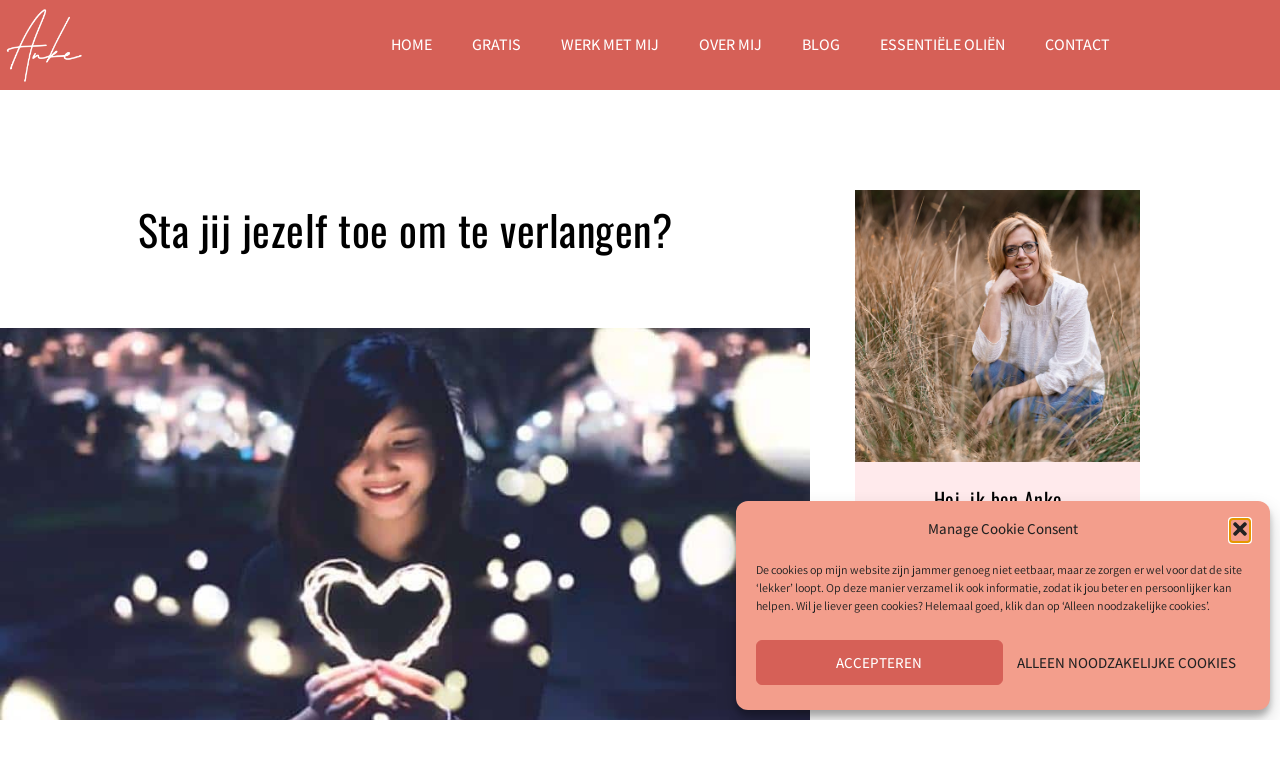

--- FILE ---
content_type: text/css
request_url: https://ankevanommen.nl/wp-content/uploads/elementor/css/post-7.css?ver=1768967090
body_size: 661
content:
.elementor-kit-7{--e-global-color-primary:#000000;--e-global-color-secondary:#D66057;--e-global-color-text:#000000;--e-global-color-accent:#6D0C1F;--e-global-color-daaa8b5:#FFEAEC;--e-global-color-87bd7aa:#6D0C1F;--e-global-color-c49c8f3:#F39E8C;--e-global-typography-primary-font-family:"Oswald";--e-global-typography-primary-font-weight:400;--e-global-typography-secondary-font-family:"Assistant";--e-global-typography-secondary-font-weight:400;--e-global-typography-text-font-family:"Assistant";--e-global-typography-text-font-weight:400;--e-global-typography-accent-font-family:"Assistant";--e-global-typography-accent-font-weight:600;--e-global-typography-accent-text-transform:uppercase;--e-global-typography-4228ac1-font-family:"Modena Script";--e-global-typography-4228ac1-font-size:52px;color:#000000;font-family:"Assistant", Sans-serif;font-size:16px;line-height:1.6em;}.elementor-kit-7 button,.elementor-kit-7 input[type="button"],.elementor-kit-7 input[type="submit"],.elementor-kit-7 .elementor-button{background-color:var( --e-global-color-87bd7aa );font-family:"Assistant", Sans-serif;font-size:14px;font-weight:600;text-transform:uppercase;color:#FFFFFF;border-radius:0px 0px 0px 0px;}.elementor-kit-7 button:hover,.elementor-kit-7 button:focus,.elementor-kit-7 input[type="button"]:hover,.elementor-kit-7 input[type="button"]:focus,.elementor-kit-7 input[type="submit"]:hover,.elementor-kit-7 input[type="submit"]:focus,.elementor-kit-7 .elementor-button:hover,.elementor-kit-7 .elementor-button:focus{background-color:var( --e-global-color-primary );color:#FFFFFF;}.elementor-kit-7 e-page-transition{background-color:#FFBC7D;}.elementor-kit-7 p{margin-block-end:10px;}.elementor-kit-7 a{color:var( --e-global-color-87bd7aa );}.elementor-kit-7 a:hover{color:var( --e-global-color-87bd7aa );}.elementor-kit-7 h1{color:#000000;font-family:"Oswald", Sans-serif;font-size:42px;font-weight:400;line-height:1em;letter-spacing:0.5px;}.elementor-kit-7 h2{color:#000000;font-family:"Oswald", Sans-serif;font-size:38px;line-height:1em;letter-spacing:0.5px;}.elementor-kit-7 h3{color:#000000;font-family:"Oswald", Sans-serif;font-size:28px;line-height:1em;letter-spacing:0.5px;}.elementor-kit-7 h4{color:#000000;font-family:"Oswald", Sans-serif;font-size:24px;line-height:1em;letter-spacing:0.5px;}.elementor-kit-7 h5{color:#000000;font-family:"Oswald", Sans-serif;font-size:22px;line-height:1em;letter-spacing:0.5px;}.elementor-kit-7 h6{color:#000000;font-family:"Oswald", Sans-serif;font-size:20px;line-height:1em;letter-spacing:0.5px;}.elementor-section.elementor-section-boxed > .elementor-container{max-width:1140px;}.e-con{--container-max-width:1140px;}.elementor-widget:not(:last-child){margin-block-end:20px;}.elementor-element{--widgets-spacing:20px 20px;--widgets-spacing-row:20px;--widgets-spacing-column:20px;}{}h1.entry-title{display:var(--page-title-display);}@media(max-width:1024px){.elementor-section.elementor-section-boxed > .elementor-container{max-width:1024px;}.e-con{--container-max-width:1024px;}}@media(max-width:767px){.elementor-kit-7 h1{font-size:30px;line-height:1em;letter-spacing:0.5px;}.elementor-kit-7 h2{font-size:26px;letter-spacing:0.5px;}.elementor-kit-7 h3{font-size:22px;line-height:1.2em;letter-spacing:0.5px;}.elementor-kit-7 h4{font-size:20px;letter-spacing:0.5px;}.elementor-kit-7 h5{font-size:20px;letter-spacing:0.5px;}.elementor-kit-7 h6{letter-spacing:0.5px;}.elementor-section.elementor-section-boxed > .elementor-container{max-width:767px;}.e-con{--container-max-width:767px;}}/* Start Custom Fonts CSS */@font-face {
	font-family: 'Modena Script';
	font-style: normal;
	font-weight: normal;
	font-display: auto;
	src: url('https://ankevanommen.nl/wp-content/uploads/2021/05/ModenaScript-Regular.woff') format('woff'),
		url('https://ankevanommen.nl/wp-content/uploads/2021/05/ModenaScript-Regular.ttf') format('truetype');
}
/* End Custom Fonts CSS */

--- FILE ---
content_type: text/css
request_url: https://ankevanommen.nl/wp-content/uploads/elementor/css/post-37.css?ver=1768967090
body_size: 870
content:
.elementor-37 .elementor-element.elementor-element-3ffc04b0:not(.elementor-motion-effects-element-type-background), .elementor-37 .elementor-element.elementor-element-3ffc04b0 > .elementor-motion-effects-container > .elementor-motion-effects-layer{background-color:#FFFFFF;}.elementor-37 .elementor-element.elementor-element-3ffc04b0 > .elementor-container{min-height:100px;}.elementor-37 .elementor-element.elementor-element-3ffc04b0{border-style:solid;border-width:2px 0px 0px 0px;border-color:var( --e-global-color-87bd7aa );transition:background 0.3s, border 0.3s, border-radius 0.3s, box-shadow 0.3s;padding:20px 0px 10px 0px;}.elementor-37 .elementor-element.elementor-element-3ffc04b0 > .elementor-background-overlay{transition:background 0.3s, border-radius 0.3s, opacity 0.3s;}.elementor-37 .elementor-element.elementor-element-4f5f1a3b > .elementor-widget-wrap > .elementor-widget:not(.elementor-widget__width-auto):not(.elementor-widget__width-initial):not(:last-child):not(.elementor-absolute){margin-block-end:10px;}.elementor-37 .elementor-element.elementor-element-79f5596e > .elementor-container{max-width:90px;}.elementor-37 .elementor-element.elementor-element-79f5596e{padding:0px 0px 5px 0px;}.elementor-bc-flex-widget .elementor-37 .elementor-element.elementor-element-4936c576.elementor-column .elementor-widget-wrap{align-items:center;}.elementor-37 .elementor-element.elementor-element-4936c576.elementor-column.elementor-element[data-element_type="column"] > .elementor-widget-wrap.elementor-element-populated{align-content:center;align-items:center;}.elementor-37 .elementor-element.elementor-element-4936c576 > .elementor-element-populated{padding:0px 0px 0px 0px;}.elementor-37 .elementor-element.elementor-element-7826f34 .elementor-repeater-item-ada53ea.elementor-social-icon{background-color:var( --e-global-color-87bd7aa );}.elementor-37 .elementor-element.elementor-element-7826f34 .elementor-repeater-item-ada53ea.elementor-social-icon i{color:var( --e-global-color-daaa8b5 );}.elementor-37 .elementor-element.elementor-element-7826f34 .elementor-repeater-item-ada53ea.elementor-social-icon svg{fill:var( --e-global-color-daaa8b5 );}.elementor-37 .elementor-element.elementor-element-7826f34{--grid-template-columns:repeat(0, auto);--icon-size:15px;--grid-column-gap:5px;--grid-row-gap:0px;}.elementor-37 .elementor-element.elementor-element-7826f34 .elementor-widget-container{text-align:center;}.elementor-bc-flex-widget .elementor-37 .elementor-element.elementor-element-2df7cf82.elementor-column .elementor-widget-wrap{align-items:center;}.elementor-37 .elementor-element.elementor-element-2df7cf82.elementor-column.elementor-element[data-element_type="column"] > .elementor-widget-wrap.elementor-element-populated{align-content:center;align-items:center;}.elementor-37 .elementor-element.elementor-element-b488611 .elementor-repeater-item-ada53ea.elementor-social-icon{background-color:var( --e-global-color-87bd7aa );}.elementor-37 .elementor-element.elementor-element-b488611 .elementor-repeater-item-ada53ea.elementor-social-icon i{color:var( --e-global-color-daaa8b5 );}.elementor-37 .elementor-element.elementor-element-b488611 .elementor-repeater-item-ada53ea.elementor-social-icon svg{fill:var( --e-global-color-daaa8b5 );}.elementor-37 .elementor-element.elementor-element-b488611{--grid-template-columns:repeat(0, auto);--icon-size:15px;--grid-column-gap:5px;--grid-row-gap:0px;}.elementor-37 .elementor-element.elementor-element-b488611 .elementor-widget-container{text-align:center;}.elementor-widget-nav-menu .elementor-nav-menu .elementor-item{font-family:var( --e-global-typography-primary-font-family ), Sans-serif;font-weight:var( --e-global-typography-primary-font-weight );}.elementor-widget-nav-menu .elementor-nav-menu--main .elementor-item{color:var( --e-global-color-text );fill:var( --e-global-color-text );}.elementor-widget-nav-menu .elementor-nav-menu--main .elementor-item:hover,
					.elementor-widget-nav-menu .elementor-nav-menu--main .elementor-item.elementor-item-active,
					.elementor-widget-nav-menu .elementor-nav-menu--main .elementor-item.highlighted,
					.elementor-widget-nav-menu .elementor-nav-menu--main .elementor-item:focus{color:var( --e-global-color-accent );fill:var( --e-global-color-accent );}.elementor-widget-nav-menu .elementor-nav-menu--main:not(.e--pointer-framed) .elementor-item:before,
					.elementor-widget-nav-menu .elementor-nav-menu--main:not(.e--pointer-framed) .elementor-item:after{background-color:var( --e-global-color-accent );}.elementor-widget-nav-menu .e--pointer-framed .elementor-item:before,
					.elementor-widget-nav-menu .e--pointer-framed .elementor-item:after{border-color:var( --e-global-color-accent );}.elementor-widget-nav-menu{--e-nav-menu-divider-color:var( --e-global-color-text );}.elementor-widget-nav-menu .elementor-nav-menu--dropdown .elementor-item, .elementor-widget-nav-menu .elementor-nav-menu--dropdown  .elementor-sub-item{font-family:var( --e-global-typography-accent-font-family ), Sans-serif;font-weight:var( --e-global-typography-accent-font-weight );text-transform:var( --e-global-typography-accent-text-transform );}.elementor-37 .elementor-element.elementor-element-67957a39 .elementor-nav-menu .elementor-item{font-family:"Assistant", Sans-serif;font-weight:500;}.elementor-37 .elementor-element.elementor-element-67957a39 .elementor-nav-menu--main .elementor-item{color:#000000;fill:#000000;}.elementor-widget-text-editor{font-family:var( --e-global-typography-text-font-family ), Sans-serif;font-weight:var( --e-global-typography-text-font-weight );color:var( --e-global-color-text );}.elementor-widget-text-editor.elementor-drop-cap-view-stacked .elementor-drop-cap{background-color:var( --e-global-color-primary );}.elementor-widget-text-editor.elementor-drop-cap-view-framed .elementor-drop-cap, .elementor-widget-text-editor.elementor-drop-cap-view-default .elementor-drop-cap{color:var( --e-global-color-primary );border-color:var( --e-global-color-primary );}.elementor-37 .elementor-element.elementor-element-66a3df7 > .elementor-widget-container{margin:0px 0px 0px 0px;}.elementor-37 .elementor-element.elementor-element-66a3df7{text-align:center;font-family:"Noto Sans", Sans-serif;font-size:12px;font-weight:400;}.elementor-theme-builder-content-area{height:400px;}.elementor-location-header:before, .elementor-location-footer:before{content:"";display:table;clear:both;}@media(max-width:767px){.elementor-37 .elementor-element.elementor-element-4f5f1a3b > .elementor-element-populated{padding:20px 20px 20px 20px;}.elementor-37 .elementor-element.elementor-element-4936c576{width:50%;}.elementor-37 .elementor-element.elementor-element-2df7cf82{width:50%;}.elementor-37 .elementor-element.elementor-element-66a3df7{font-size:11px;}}

--- FILE ---
content_type: text/css
request_url: https://ankevanommen.nl/wp-content/uploads/elementor/css/post-1420.css?ver=1768967131
body_size: 2242
content:
.elementor-1420 .elementor-element.elementor-element-fd2d9da{margin-top:100px;margin-bottom:100px;}.elementor-1420 .elementor-element.elementor-element-4928567 > .elementor-element-populated{padding:0px 45px 0px 0px;}.elementor-widget-theme-post-title .elementor-heading-title{font-family:var( --e-global-typography-primary-font-family ), Sans-serif;font-weight:var( --e-global-typography-primary-font-weight );color:var( --e-global-color-primary );}.elementor-1420 .elementor-element.elementor-element-fedc84f{text-align:center;}.elementor-1420 .elementor-element.elementor-element-fedc84f .elementor-heading-title{font-family:"Oswald", Sans-serif;font-weight:400;}.elementor-1420 .elementor-element.elementor-element-7806b0d{--spacer-size:10px;}.elementor-widget-theme-post-featured-image .widget-image-caption{color:var( --e-global-color-text );font-family:var( --e-global-typography-text-font-family ), Sans-serif;font-weight:var( --e-global-typography-text-font-weight );}.elementor-1420 .elementor-element.elementor-element-cc390f8 img{width:100%;height:410px;object-fit:cover;object-position:center center;}.elementor-1420 .elementor-element.elementor-element-ba993a0{--spacer-size:20px;}.elementor-widget-theme-post-content{color:var( --e-global-color-text );font-family:var( --e-global-typography-text-font-family ), Sans-serif;font-weight:var( --e-global-typography-text-font-weight );}.elementor-1420 .elementor-element.elementor-element-f125fc0 > .elementor-element-populated{padding:0px 0px 0px 0px;}.elementor-1420 .elementor-element.elementor-element-155c3ed:not(.elementor-motion-effects-element-type-background) > .elementor-widget-wrap, .elementor-1420 .elementor-element.elementor-element-155c3ed > .elementor-widget-wrap > .elementor-motion-effects-container > .elementor-motion-effects-layer{background-color:var( --e-global-color-daaa8b5 );}.elementor-1420 .elementor-element.elementor-element-155c3ed.elementor-column > .elementor-widget-wrap{justify-content:center;}.elementor-1420 .elementor-element.elementor-element-155c3ed > .elementor-widget-wrap > .elementor-widget:not(.elementor-widget__width-auto):not(.elementor-widget__width-initial):not(:last-child):not(.elementor-absolute){margin-block-end:0px;}.elementor-1420 .elementor-element.elementor-element-155c3ed > .elementor-element-populated{transition:background 0.3s, border 0.3s, border-radius 0.3s, box-shadow 0.3s;padding:0px 0px 25px 0px;}.elementor-1420 .elementor-element.elementor-element-155c3ed > .elementor-element-populated > .elementor-background-overlay{transition:background 0.3s, border-radius 0.3s, opacity 0.3s;}.elementor-widget-image .widget-image-caption{color:var( --e-global-color-text );font-family:var( --e-global-typography-text-font-family ), Sans-serif;font-weight:var( --e-global-typography-text-font-weight );}.elementor-1420 .elementor-element.elementor-element-4cd6e9e img{height:272px;object-fit:cover;object-position:center center;}.elementor-1420 .elementor-element.elementor-element-866c3d1{--spacer-size:25px;}.elementor-widget-heading .elementor-heading-title{font-family:var( --e-global-typography-primary-font-family ), Sans-serif;font-weight:var( --e-global-typography-primary-font-weight );color:var( --e-global-color-primary );}.elementor-1420 .elementor-element.elementor-element-2241f37{text-align:center;}.elementor-1420 .elementor-element.elementor-element-d4b435e{--spacer-size:15px;}.elementor-widget-text-editor{font-family:var( --e-global-typography-text-font-family ), Sans-serif;font-weight:var( --e-global-typography-text-font-weight );color:var( --e-global-color-text );}.elementor-widget-text-editor.elementor-drop-cap-view-stacked .elementor-drop-cap{background-color:var( --e-global-color-primary );}.elementor-widget-text-editor.elementor-drop-cap-view-framed .elementor-drop-cap, .elementor-widget-text-editor.elementor-drop-cap-view-default .elementor-drop-cap{color:var( --e-global-color-primary );border-color:var( --e-global-color-primary );}.elementor-1420 .elementor-element.elementor-element-32d582f > .elementor-widget-container{margin:0px 0px 0px 0px;padding:0px 20px 0px 20px;}.elementor-1420 .elementor-element.elementor-element-32d582f{text-align:center;font-family:"Assistant", Sans-serif;font-size:14px;font-weight:400;line-height:1.4em;}.elementor-1420 .elementor-element.elementor-element-d6fba15{--spacer-size:5px;}.elementor-1420 .elementor-element.elementor-element-426126c .elementor-repeater-item-ada53ea.elementor-social-icon{background-color:var( --e-global-color-87bd7aa );}.elementor-1420 .elementor-element.elementor-element-426126c .elementor-repeater-item-ada53ea.elementor-social-icon i{color:var( --e-global-color-daaa8b5 );}.elementor-1420 .elementor-element.elementor-element-426126c .elementor-repeater-item-ada53ea.elementor-social-icon svg{fill:var( --e-global-color-daaa8b5 );}.elementor-1420 .elementor-element.elementor-element-426126c{--grid-template-columns:repeat(0, auto);width:auto;max-width:auto;--icon-size:13px;--grid-column-gap:5px;--grid-row-gap:0px;}.elementor-1420 .elementor-element.elementor-element-426126c .elementor-widget-container{text-align:center;}.elementor-1420 .elementor-element.elementor-element-92f3b38 .elementor-repeater-item-ada53ea.elementor-social-icon{background-color:var( --e-global-color-87bd7aa );}.elementor-1420 .elementor-element.elementor-element-92f3b38 .elementor-repeater-item-ada53ea.elementor-social-icon i{color:var( --e-global-color-daaa8b5 );}.elementor-1420 .elementor-element.elementor-element-92f3b38 .elementor-repeater-item-ada53ea.elementor-social-icon svg{fill:var( --e-global-color-daaa8b5 );}.elementor-1420 .elementor-element.elementor-element-92f3b38{--grid-template-columns:repeat(0, auto);width:auto;max-width:auto;--icon-size:13px;--grid-column-gap:5px;--grid-row-gap:0px;}.elementor-1420 .elementor-element.elementor-element-92f3b38 .elementor-widget-container{text-align:center;}.elementor-1420 .elementor-element.elementor-element-92f3b38 > .elementor-widget-container{padding:0px 0px 0px 10px;}.elementor-1420 .elementor-element.elementor-element-c04dac8:not(.elementor-motion-effects-element-type-background), .elementor-1420 .elementor-element.elementor-element-c04dac8 > .elementor-motion-effects-container > .elementor-motion-effects-layer{background-image:url("https://ankevanommen.nl/wp-content/uploads/2021/06/Mask-Group-25.png");}.elementor-1420 .elementor-element.elementor-element-c04dac8{transition:background 0.3s, border 0.3s, border-radius 0.3s, box-shadow 0.3s;margin-top:40px;margin-bottom:40px;padding:15px 15px 15px 15px;}.elementor-1420 .elementor-element.elementor-element-c04dac8 > .elementor-background-overlay{transition:background 0.3s, border-radius 0.3s, opacity 0.3s;}.elementor-1420 .elementor-element.elementor-element-73f3dee:not(.elementor-motion-effects-element-type-background) > .elementor-widget-wrap, .elementor-1420 .elementor-element.elementor-element-73f3dee > .elementor-widget-wrap > .elementor-motion-effects-container > .elementor-motion-effects-layer{background-color:var( --e-global-color-c49c8f3 );}.elementor-1420 .elementor-element.elementor-element-73f3dee.elementor-column > .elementor-widget-wrap{justify-content:center;}.elementor-1420 .elementor-element.elementor-element-73f3dee > .elementor-widget-wrap > .elementor-widget:not(.elementor-widget__width-auto):not(.elementor-widget__width-initial):not(:last-child):not(.elementor-absolute){margin-block-end:0px;}.elementor-1420 .elementor-element.elementor-element-73f3dee > .elementor-element-populated{transition:background 0.3s, border 0.3s, border-radius 0.3s, box-shadow 0.3s;padding:25px 0px 25px 0px;}.elementor-1420 .elementor-element.elementor-element-73f3dee > .elementor-element-populated > .elementor-background-overlay{transition:background 0.3s, border-radius 0.3s, opacity 0.3s;}.elementor-1420 .elementor-element.elementor-element-a8ec112{text-align:center;}.elementor-1420 .elementor-element.elementor-element-345fb25 > .elementor-widget-container{padding:0px 0px 0px 0px;}.elementor-1420 .elementor-element.elementor-element-345fb25{text-align:center;}.elementor-1420 .elementor-element.elementor-element-345fb25 .elementor-heading-title{font-family:"Modena Script", Sans-serif;font-size:50px;}.elementor-1420 .elementor-element.elementor-element-b3e29d2{--spacer-size:15px;}.elementor-1420 .elementor-element.elementor-element-3af36c4 > .elementor-widget-container{margin:0px 0px 15px 0px;padding:0px 20px 0px 20px;}.elementor-1420 .elementor-element.elementor-element-3af36c4{text-align:center;font-family:"Assistant", Sans-serif;font-size:14px;font-weight:400;line-height:1.4em;}.elementor-widget-button .elementor-button{background-color:var( --e-global-color-accent );font-family:var( --e-global-typography-accent-font-family ), Sans-serif;font-weight:var( --e-global-typography-accent-font-weight );text-transform:var( --e-global-typography-accent-text-transform );}.elementor-1420 .elementor-element.elementor-element-ca07229:not(.elementor-motion-effects-element-type-background), .elementor-1420 .elementor-element.elementor-element-ca07229 > .elementor-motion-effects-container > .elementor-motion-effects-layer{background-color:var( --e-global-color-daaa8b5 );}.elementor-1420 .elementor-element.elementor-element-ca07229{transition:background 0.3s, border 0.3s, border-radius 0.3s, box-shadow 0.3s;padding:0px 0px 0px 0px;}.elementor-1420 .elementor-element.elementor-element-ca07229 > .elementor-background-overlay{transition:background 0.3s, border-radius 0.3s, opacity 0.3s;}.elementor-1420 .elementor-element.elementor-element-4e763c6:not(.elementor-motion-effects-element-type-background) > .elementor-widget-wrap, .elementor-1420 .elementor-element.elementor-element-4e763c6 > .elementor-widget-wrap > .elementor-motion-effects-container > .elementor-motion-effects-layer{background-color:var( --e-global-color-daaa8b5 );}.elementor-1420 .elementor-element.elementor-element-4e763c6.elementor-column > .elementor-widget-wrap{justify-content:center;}.elementor-1420 .elementor-element.elementor-element-4e763c6 > .elementor-widget-wrap > .elementor-widget:not(.elementor-widget__width-auto):not(.elementor-widget__width-initial):not(:last-child):not(.elementor-absolute){margin-block-end:0px;}.elementor-1420 .elementor-element.elementor-element-4e763c6 > .elementor-element-populated{transition:background 0.3s, border 0.3s, border-radius 0.3s, box-shadow 0.3s;padding:25px 20px 25px 20px;}.elementor-1420 .elementor-element.elementor-element-4e763c6 > .elementor-element-populated > .elementor-background-overlay{transition:background 0.3s, border-radius 0.3s, opacity 0.3s;}.elementor-1420 .elementor-element.elementor-element-6959522 > .elementor-widget-container{padding:0px 30px 0px 30px;}.elementor-1420 .elementor-element.elementor-element-6959522{text-align:center;}.elementor-1420 .elementor-element.elementor-element-6959522 .elementor-heading-title{font-family:"Oswald", Sans-serif;font-size:20px;font-weight:400;line-height:1.2em;}.elementor-1420 .elementor-element.elementor-element-5c181cf{--spacer-size:15px;}.elementor-1420 .elementor-element.elementor-element-bc9801d > .elementor-widget-container{margin:0px 0px 15px 0px;padding:0px 10px 0px 10px;}.elementor-1420 .elementor-element.elementor-element-bc9801d{text-align:center;font-family:"Assistant", Sans-serif;font-size:14px;font-weight:400;line-height:1.4em;}.elementor-widget-form .elementor-field-group > label, .elementor-widget-form .elementor-field-subgroup label{color:var( --e-global-color-text );}.elementor-widget-form .elementor-field-group > label{font-family:var( --e-global-typography-text-font-family ), Sans-serif;font-weight:var( --e-global-typography-text-font-weight );}.elementor-widget-form .elementor-field-type-html{color:var( --e-global-color-text );font-family:var( --e-global-typography-text-font-family ), Sans-serif;font-weight:var( --e-global-typography-text-font-weight );}.elementor-widget-form .elementor-field-group .elementor-field{color:var( --e-global-color-text );}.elementor-widget-form .elementor-field-group .elementor-field, .elementor-widget-form .elementor-field-subgroup label{font-family:var( --e-global-typography-text-font-family ), Sans-serif;font-weight:var( --e-global-typography-text-font-weight );}.elementor-widget-form .elementor-button{font-family:var( --e-global-typography-accent-font-family ), Sans-serif;font-weight:var( --e-global-typography-accent-font-weight );text-transform:var( --e-global-typography-accent-text-transform );}.elementor-widget-form .e-form__buttons__wrapper__button-next{background-color:var( --e-global-color-accent );}.elementor-widget-form .elementor-button[type="submit"]{background-color:var( --e-global-color-accent );}.elementor-widget-form .e-form__buttons__wrapper__button-previous{background-color:var( --e-global-color-accent );}.elementor-widget-form .elementor-message{font-family:var( --e-global-typography-text-font-family ), Sans-serif;font-weight:var( --e-global-typography-text-font-weight );}.elementor-widget-form .e-form__indicators__indicator, .elementor-widget-form .e-form__indicators__indicator__label{font-family:var( --e-global-typography-accent-font-family ), Sans-serif;font-weight:var( --e-global-typography-accent-font-weight );text-transform:var( --e-global-typography-accent-text-transform );}.elementor-widget-form{--e-form-steps-indicator-inactive-primary-color:var( --e-global-color-text );--e-form-steps-indicator-active-primary-color:var( --e-global-color-accent );--e-form-steps-indicator-completed-primary-color:var( --e-global-color-accent );--e-form-steps-indicator-progress-color:var( --e-global-color-accent );--e-form-steps-indicator-progress-background-color:var( --e-global-color-text );--e-form-steps-indicator-progress-meter-color:var( --e-global-color-text );}.elementor-widget-form .e-form__indicators__indicator__progress__meter{font-family:var( --e-global-typography-accent-font-family ), Sans-serif;font-weight:var( --e-global-typography-accent-font-weight );text-transform:var( --e-global-typography-accent-text-transform );}.elementor-1420 .elementor-element.elementor-element-f8df26c > .elementor-widget-container{margin:0px 0px 0px 0px;padding:0px 0px 0px 0px;}.elementor-1420 .elementor-element.elementor-element-f8df26c .elementor-field-group{padding-right:calc( 10px/2 );padding-left:calc( 10px/2 );margin-bottom:8px;}.elementor-1420 .elementor-element.elementor-element-f8df26c .elementor-form-fields-wrapper{margin-left:calc( -10px/2 );margin-right:calc( -10px/2 );margin-bottom:-8px;}.elementor-1420 .elementor-element.elementor-element-f8df26c .elementor-field-group.recaptcha_v3-bottomleft, .elementor-1420 .elementor-element.elementor-element-f8df26c .elementor-field-group.recaptcha_v3-bottomright{margin-bottom:0;}body.rtl .elementor-1420 .elementor-element.elementor-element-f8df26c .elementor-labels-inline .elementor-field-group > label{padding-left:0px;}body:not(.rtl) .elementor-1420 .elementor-element.elementor-element-f8df26c .elementor-labels-inline .elementor-field-group > label{padding-right:0px;}body .elementor-1420 .elementor-element.elementor-element-f8df26c .elementor-labels-above .elementor-field-group > label{padding-bottom:0px;}.elementor-1420 .elementor-element.elementor-element-f8df26c .elementor-field-type-html{padding-bottom:0px;}.elementor-1420 .elementor-element.elementor-element-f8df26c .elementor-field-group .elementor-field:not(.elementor-select-wrapper){background-color:#ffffff;border-width:0px 0px 0px 0px;border-radius:0px 0px 0px 0px;}.elementor-1420 .elementor-element.elementor-element-f8df26c .elementor-field-group .elementor-select-wrapper select{background-color:#ffffff;border-width:0px 0px 0px 0px;border-radius:0px 0px 0px 0px;}.elementor-1420 .elementor-element.elementor-element-f8df26c .elementor-button{font-family:"Assistant", Sans-serif;font-weight:600;text-transform:uppercase;}.elementor-1420 .elementor-element.elementor-element-f8df26c .e-form__buttons__wrapper__button-next{color:#ffffff;}.elementor-1420 .elementor-element.elementor-element-f8df26c .elementor-button[type="submit"]{color:#ffffff;}.elementor-1420 .elementor-element.elementor-element-f8df26c .elementor-button[type="submit"] svg *{fill:#ffffff;}.elementor-1420 .elementor-element.elementor-element-f8df26c .e-form__buttons__wrapper__button-previous{color:#ffffff;}.elementor-1420 .elementor-element.elementor-element-f8df26c .e-form__buttons__wrapper__button-next:hover{background-color:var( --e-global-color-primary );color:#ffffff;}.elementor-1420 .elementor-element.elementor-element-f8df26c .elementor-button[type="submit"]:hover{background-color:var( --e-global-color-primary );color:#ffffff;}.elementor-1420 .elementor-element.elementor-element-f8df26c .elementor-button[type="submit"]:hover svg *{fill:#ffffff;}.elementor-1420 .elementor-element.elementor-element-f8df26c .e-form__buttons__wrapper__button-previous:hover{background-color:var( --e-global-color-secondary );color:#ffffff;}.elementor-1420 .elementor-element.elementor-element-f8df26c{--e-form-steps-indicators-spacing:20px;--e-form-steps-indicator-padding:30px;--e-form-steps-indicator-inactive-secondary-color:#ffffff;--e-form-steps-indicator-active-secondary-color:#ffffff;--e-form-steps-indicator-completed-secondary-color:#ffffff;--e-form-steps-divider-width:1px;--e-form-steps-divider-gap:10px;}.elementor-1420 .elementor-element.elementor-element-6ddab71{--spacer-size:10px;}.elementor-widget-icon-list .elementor-icon-list-item:not(:last-child):after{border-color:var( --e-global-color-text );}.elementor-widget-icon-list .elementor-icon-list-icon i{color:var( --e-global-color-primary );}.elementor-widget-icon-list .elementor-icon-list-icon svg{fill:var( --e-global-color-primary );}.elementor-widget-icon-list .elementor-icon-list-item > .elementor-icon-list-text, .elementor-widget-icon-list .elementor-icon-list-item > a{font-family:var( --e-global-typography-text-font-family ), Sans-serif;font-weight:var( --e-global-typography-text-font-weight );}.elementor-widget-icon-list .elementor-icon-list-text{color:var( --e-global-color-secondary );}.elementor-1420 .elementor-element.elementor-element-ed4bc10 > .elementor-widget-container{margin:0px 0px 0px 0px;padding:0px 0px 0px 0px;}.elementor-1420 .elementor-element.elementor-element-ed4bc10 .elementor-icon-list-icon i{color:#FFFFFF;transition:color 0.3s;}.elementor-1420 .elementor-element.elementor-element-ed4bc10 .elementor-icon-list-icon svg{fill:#FFFFFF;transition:fill 0.3s;}.elementor-1420 .elementor-element.elementor-element-ed4bc10{--e-icon-list-icon-size:10px;--icon-vertical-offset:0px;}.elementor-1420 .elementor-element.elementor-element-ed4bc10 .elementor-icon-list-icon{padding-inline-end:2px;}.elementor-1420 .elementor-element.elementor-element-ed4bc10 .elementor-icon-list-item > .elementor-icon-list-text, .elementor-1420 .elementor-element.elementor-element-ed4bc10 .elementor-icon-list-item > a{font-family:"Assistant", Sans-serif;font-size:8px;font-weight:400;line-height:1em;}.elementor-1420 .elementor-element.elementor-element-ed4bc10 .elementor-icon-list-text{color:#FFFFFF;transition:color 0.3s;}@media(max-width:1024px){.elementor-1420 .elementor-element.elementor-element-fd2d9da{padding:0px 0px 0px 0px;}.elementor-1420 .elementor-element.elementor-element-4928567 > .elementor-element-populated{padding:0px 20px 0px 30px;}.elementor-1420 .elementor-element.elementor-element-7806b0d{--spacer-size:0px;}.elementor-1420 .elementor-element.elementor-element-ba993a0{--spacer-size:0px;}.elementor-1420 .elementor-element.elementor-element-f125fc0 > .elementor-element-populated{margin:0px 20px 0px 20px;--e-column-margin-right:20px;--e-column-margin-left:20px;padding:0% 29% 7% 29%;}.elementor-1420 .elementor-element.elementor-element-d4bd644 > .elementor-container{max-width:270px;}.elementor-1420 .elementor-element.elementor-element-d4bd644{margin-top:70px;margin-bottom:0px;padding:0px 0px 0px 0px;}.elementor-1420 .elementor-element.elementor-element-4cd6e9e img{height:195px;}.elementor-1420 .elementor-element.elementor-element-c04dac8 > .elementor-container{max-width:250px;}.elementor-1420 .elementor-element.elementor-element-c04dac8{padding:10px 0px 10px 0px;}.elementor-1420 .elementor-element.elementor-element-ca07229 > .elementor-container{max-width:250px;}}@media(max-width:767px){.elementor-1420 .elementor-element.elementor-element-fd2d9da{margin-top:50px;margin-bottom:0px;}.elementor-1420 .elementor-element.elementor-element-4928567 > .elementor-widget-wrap > .elementor-widget:not(.elementor-widget__width-auto):not(.elementor-widget__width-initial):not(:last-child):not(.elementor-absolute){margin-block-end:10px;}.elementor-1420 .elementor-element.elementor-element-4928567 > .elementor-element-populated{padding:0px 20px 50px 20px;}.elementor-1420 .elementor-element.elementor-element-7806b0d{--spacer-size:0px;}.elementor-1420 .elementor-element.elementor-element-cc390f8 img{height:195px;}.elementor-1420 .elementor-element.elementor-element-f125fc0 > .elementor-element-populated{margin:0px 20px 80px 20px;--e-column-margin-right:20px;--e-column-margin-left:20px;padding:0px 0px 0px 0px;}.elementor-1420 .elementor-element.elementor-element-d4bd644{padding:0px 20px 0px 20px;}.elementor-1420 .elementor-element.elementor-element-345fb25{text-align:center;}.elementor-1420 .elementor-element.elementor-element-345fb25 .elementor-heading-title{font-size:52px;}}@media(min-width:768px){.elementor-1420 .elementor-element.elementor-element-4928567{width:75%;}.elementor-1420 .elementor-element.elementor-element-f125fc0{width:25%;}}@media(max-width:1024px) and (min-width:768px){.elementor-1420 .elementor-element.elementor-element-4928567{width:100%;}.elementor-1420 .elementor-element.elementor-element-f125fc0{width:100%;}}/* Start custom CSS */.site-below-footer-wrap[data-section="section-below-footer-builder"] {
    display: none !important;
}

.elementor-kit-7 h3 {
    padding-bottom: 20px;
    padding-top: 10px;
}

.elementor-kit-7 h1 {
    padding-bottom: 20px;
    padding-top: 10px;
}/* End custom CSS */
/* Start Custom Fonts CSS */@font-face {
	font-family: 'Modena Script';
	font-style: normal;
	font-weight: normal;
	font-display: auto;
	src: url('https://ankevanommen.nl/wp-content/uploads/2021/05/ModenaScript-Regular.woff') format('woff'),
		url('https://ankevanommen.nl/wp-content/uploads/2021/05/ModenaScript-Regular.ttf') format('truetype');
}
/* End Custom Fonts CSS */

--- FILE ---
content_type: text/css
request_url: https://ankevanommen.nl/wp-content/uploads/hurrytimer/css/ab81efc0b0c055a3.css?ver=d08fb068cf4f29b042ad8b6c24f8898e
body_size: 1090
content:
[class~=hurrytimer-campaign] {
  line-height: normal;
  text-align: center;
  padding: 10px 0;
}
[class~=hurrytimer-campaign] * {
  line-height: normal;
}

.hurryt-loading {
  display: none !important;
}

.hurrytimer-timer {
  display: flex;
  align-items: baseline;
  justify-content: center;
  flex-wrap: wrap;
}

.hurrytimer-timer-digit {
  font-feature-settings: "tnum";
  font-variant-numeric: tabular-nums;
}

.hurrytimer-headline {
  color: #333;
  display: block;
  margin: 5px auto;
  overflow: hidden;
}

.hurrytimer-timer-block {
  position: relative;
  display: flex;
  margin-right: 5px;
  flex-direction: column;
  align-items: center;
  justify-content: center;
  box-sizing: content-box;
  margin-bottom: 10px;
  margin-left: 5px;
}
.hurrytimer-timer-block:last-child {
  margin-right: 0;
}
.hurrytimer-timer-block:first-child {
  margin-left: 0;
}

.hurrytimer-sticky {
  margin: auto !important;
  width: 100%;
  background: #fff;
  left: 0;
  right: 0;
  z-index: 9999;
  position: fixed;
  box-shadow: 1px 1px 2px rgba(0, 0, 0, 0.05);
}
.hurrytimer-sticky.is-off {
  position: relative;
  z-index: 0;
}

.admin-bar:not(.wp-admin) .hurrytimer-sticky {
  z-index: 999999;
}

.hurrytimer-sticky-inner {
  max-width: 1200px;
  margin: auto;
  text-align: center;
  padding-left: 5px;
  padding-right: 5px;
}

.hurrytimer-button {
  display: inline-block;
  text-decoration: none;
  outline: none;
}

.hurrytimer-sticky-close {
  right: 10px;
  position: absolute;
  transform: translateY(-50%);
  top: 50%;
  background: none;
  border: none;
  padding: 0;
  margin: 0;
  width: 13px;
  height: 13px;
  cursor: pointer;
  display: flex;
}
.hurrytimer-sticky-close svg {
  fill: #333;
  width: 100%;
  height: 100%;
}
.hurrytimer-sticky-close:hover {
  opacity: 1;
  background: none;
}
.hurrytimer-campaign-19648{
    text-align: center;
    display: block;
}

.hurrytimer-campaign-19648 .hurrytimer-timer-digit,
.hurrytimer-campaign-19648 .hurrytimer-timer-sep{
    color: #6d0c1f;
    display: block;
    font-size: 35px;
}

.hurrytimer-campaign-19648 .hurrytimer-timer{
justify-content:center}.hurrytimer-campaign-19648 .hurrytimer-timer-label{
    font-size: 12px;
    color: #6d0c1f;
    text-transform: uppercase;
    display: block;
}



.hurrytimer-campaign-19648 .hurrytimer-timer-block{
    border: 0px solid transparent;
    border-radius: 0px;
    background-color: transparent;
    padding: 0px;
    margin-left: 5px;
    margin-right: 5px;
        width: 50px;
    height: 50px;
        }
.hurrytimer-campaign-19648 .hurrytimer-timer-block:last-child{
    margin-right: 0;
}
.hurrytimer-campaign-19648 .hurrytimer-timer-block:first-child{
    margin-left: 0;
}



.hurrytimer-campaign-19648 .hurrytimer-headline{
    font-size: 30px;
    color: #6d0c1f;
    margin-bottom: 5px;

}

.hurrytimer-campaign-19648 .hurrytimer-button-wrap{
    margin-top: 5px;

}
.hurrytimer-campaign-19648 .hurrytimer-button{
    font-size: 15px;
    color: #fff;
    background-color: #000;
    border-radius: 3px;
    padding: 10px 15px;
}

@media(max-width:425px) {
.hurrytimer-campaign-19648 .hurrytimer-button-wrap,
.hurrytimer-campaign-19648 .hurrytimer-headline
{
    margin-left: 0;
    margin-right: 0;
}
}

.hurrytimer-campaign-19341{
    text-align: center;
    display: block;
}

.hurrytimer-campaign-19341 .hurrytimer-timer-digit,
.hurrytimer-campaign-19341 .hurrytimer-timer-sep{
    color: #6d0c1f;
    display: block;
    font-size: 35px;
}

.hurrytimer-campaign-19341 .hurrytimer-timer{
justify-content:center}.hurrytimer-campaign-19341 .hurrytimer-timer-label{
    font-size: 12px;
    color: #6d0c1f;
    text-transform: uppercase;
    display: block;
}



.hurrytimer-campaign-19341 .hurrytimer-timer-block{
    border: 0px solid transparent;
    border-radius: 0px;
    background-color: transparent;
    padding: 0px;
    margin-left: 5px;
    margin-right: 5px;
        width: 50px;
    height: 50px;
        }
.hurrytimer-campaign-19341 .hurrytimer-timer-block:last-child{
    margin-right: 0;
}
.hurrytimer-campaign-19341 .hurrytimer-timer-block:first-child{
    margin-left: 0;
}



.hurrytimer-campaign-19341 .hurrytimer-headline{
    font-size: 30px;
    color: #6d0c1f;
    margin-bottom: 5px;

}

.hurrytimer-campaign-19341 .hurrytimer-button-wrap{
    margin-top: 5px;

}
.hurrytimer-campaign-19341 .hurrytimer-button{
    font-size: 15px;
    color: #fff;
    background-color: #000;
    border-radius: 3px;
    padding: 10px 15px;
}

@media(max-width:425px) {
.hurrytimer-campaign-19341 .hurrytimer-button-wrap,
.hurrytimer-campaign-19341 .hurrytimer-headline
{
    margin-left: 0;
    margin-right: 0;
}
}

.hurrytimer-campaign-19218{
    text-align: center;
    display: block;
}

.hurrytimer-campaign-19218 .hurrytimer-timer-digit,
.hurrytimer-campaign-19218 .hurrytimer-timer-sep{
    color: #6d0c1f;
    display: block;
    font-size: 35px;
}

.hurrytimer-campaign-19218 .hurrytimer-timer{
justify-content:center}.hurrytimer-campaign-19218 .hurrytimer-timer-label{
    font-size: 12px;
    color: #6d0c1f;
    text-transform: uppercase;
    display: block;
}



.hurrytimer-campaign-19218 .hurrytimer-timer-block{
    border: 0px solid transparent;
    border-radius: 0px;
    background-color: transparent;
    padding: 0px;
    margin-left: 5px;
    margin-right: 5px;
        width: 50px;
    height: 50px;
        }
.hurrytimer-campaign-19218 .hurrytimer-timer-block:last-child{
    margin-right: 0;
}
.hurrytimer-campaign-19218 .hurrytimer-timer-block:first-child{
    margin-left: 0;
}



.hurrytimer-campaign-19218 .hurrytimer-headline{
    font-size: 30px;
    color: #6d0c1f;
    margin-bottom: 5px;

}

.hurrytimer-campaign-19218 .hurrytimer-button-wrap{
    margin-top: 5px;

}
.hurrytimer-campaign-19218 .hurrytimer-button{
    font-size: 15px;
    color: #fff;
    background-color: #000;
    border-radius: 3px;
    padding: 10px 15px;
}

@media(max-width:425px) {
.hurrytimer-campaign-19218 .hurrytimer-button-wrap,
.hurrytimer-campaign-19218 .hurrytimer-headline
{
    margin-left: 0;
    margin-right: 0;
}
}

.hurrytimer-campaign-16446{
    text-align: center;
    display: block;
}

.hurrytimer-campaign-16446 .hurrytimer-timer-digit,
.hurrytimer-campaign-16446 .hurrytimer-timer-sep{
    color: #6d0c1f;
    display: block;
    font-size: 35px;
}

.hurrytimer-campaign-16446 .hurrytimer-timer{
justify-content:center}.hurrytimer-campaign-16446 .hurrytimer-timer-label{
    font-size: 12px;
    color: #000;
    text-transform: uppercase;
    display: block;
}



.hurrytimer-campaign-16446 .hurrytimer-timer-block{
    border: 0px solid transparent;
    border-radius: 0px;
    background-color: transparent;
    padding: 0px;
    margin-left: 5px;
    margin-right: 5px;
        width: 50px;
    height: 50px;
        }
.hurrytimer-campaign-16446 .hurrytimer-timer-block:last-child{
    margin-right: 0;
}
.hurrytimer-campaign-16446 .hurrytimer-timer-block:first-child{
    margin-left: 0;
}



.hurrytimer-campaign-16446 .hurrytimer-headline{
    font-size: 30px;
    color: #6d0c1f;
    margin-bottom: 5px;

}

.hurrytimer-campaign-16446 .hurrytimer-button-wrap{
    margin-top: 5px;

}
.hurrytimer-campaign-16446 .hurrytimer-button{
    font-size: 15px;
    color: #fff;
    background-color: #000;
    border-radius: 3px;
    padding: 10px 15px;
}

@media(max-width:425px) {
.hurrytimer-campaign-16446 .hurrytimer-button-wrap,
.hurrytimer-campaign-16446 .hurrytimer-headline
{
    margin-left: 0;
    margin-right: 0;
}
}

.hurrytimer-campaign-15341{
    text-align: center;
    display: block;
}

.hurrytimer-campaign-15341 .hurrytimer-timer-digit,
.hurrytimer-campaign-15341 .hurrytimer-timer-sep{
    color: #000;
    display: block;
    font-size: 35px;
}

.hurrytimer-campaign-15341 .hurrytimer-timer{
justify-content:center}.hurrytimer-campaign-15341 .hurrytimer-timer-label{
    font-size: 12px;
    color: #000;
    text-transform: uppercase;
    display: block;
}



.hurrytimer-campaign-15341 .hurrytimer-timer-block{
    border: 0px solid transparent;
    border-radius: 0px;
    background-color: transparent;
    padding: 0px;
    margin-left: 5px;
    margin-right: 5px;
        width: auto;
    height: auto;
        }
.hurrytimer-campaign-15341 .hurrytimer-timer-block:last-child{
    margin-right: 0;
}
.hurrytimer-campaign-15341 .hurrytimer-timer-block:first-child{
    margin-left: 0;
}



.hurrytimer-campaign-15341 .hurrytimer-headline{
    font-size: 30px;
    color: #000;
    margin-bottom: 5px;

}

.hurrytimer-campaign-15341 .hurrytimer-button-wrap{
    margin-top: 5px;

}
.hurrytimer-campaign-15341 .hurrytimer-button{
    font-size: 15px;
    color: #fff;
    background-color: #000;
    border-radius: 3px;
    padding: 10px 15px;
}

@media(max-width:425px) {
.hurrytimer-campaign-15341 .hurrytimer-button-wrap,
.hurrytimer-campaign-15341 .hurrytimer-headline
{
    margin-left: 0;
    margin-right: 0;
}
}

.hurrytimer-campaign-14460{
    text-align: center;
    display: block;
}

.hurrytimer-campaign-14460 .hurrytimer-timer-digit,
.hurrytimer-campaign-14460 .hurrytimer-timer-sep{
    color: #6d0c1f;
    display: block;
    font-size: 35px;
}

.hurrytimer-campaign-14460 .hurrytimer-timer{
justify-content:center}.hurrytimer-campaign-14460 .hurrytimer-timer-label{
    font-size: 12px;
    color: #6d0c1f;
    text-transform: uppercase;
    display: block;
}



.hurrytimer-campaign-14460 .hurrytimer-timer-block{
    border: 0px solid transparent;
    border-radius: 0px;
    background-color: transparent;
    padding: 0px;
    margin-left: 5px;
    margin-right: 5px;
        width: 50px;
    height: 50px;
        }
.hurrytimer-campaign-14460 .hurrytimer-timer-block:last-child{
    margin-right: 0;
}
.hurrytimer-campaign-14460 .hurrytimer-timer-block:first-child{
    margin-left: 0;
}



.hurrytimer-campaign-14460 .hurrytimer-headline{
    font-size: 30px;
    color: #6d0c1f;
    margin-bottom: 5px;

}

.hurrytimer-campaign-14460 .hurrytimer-button-wrap{
    margin-top: 5px;

}
.hurrytimer-campaign-14460 .hurrytimer-button{
    font-size: 15px;
    color: #fff;
    background-color: #000;
    border-radius: 3px;
    padding: 10px 15px;
}

@media(max-width:425px) {
.hurrytimer-campaign-14460 .hurrytimer-button-wrap,
.hurrytimer-campaign-14460 .hurrytimer-headline
{
    margin-left: 0;
    margin-right: 0;
}
}

.hurrytimer-campaign-14406{
    text-align: center;
    display: block;
}

.hurrytimer-campaign-14406 .hurrytimer-timer-digit,
.hurrytimer-campaign-14406 .hurrytimer-timer-sep{
    color: #000;
    display: block;
    font-size: 35px;
}

.hurrytimer-campaign-14406 .hurrytimer-timer{
justify-content:center}.hurrytimer-campaign-14406 .hurrytimer-timer-label{
    font-size: 12px;
    color: #000;
    text-transform: uppercase;
    display: block;
}



.hurrytimer-campaign-14406 .hurrytimer-timer-block{
    border: 0px solid transparent;
    border-radius: 0px;
    background-color: transparent;
    padding: 0px;
    margin-left: 5px;
    margin-right: 5px;
        width: auto;
    height: auto;
        }
.hurrytimer-campaign-14406 .hurrytimer-timer-block:last-child{
    margin-right: 0;
}
.hurrytimer-campaign-14406 .hurrytimer-timer-block:first-child{
    margin-left: 0;
}



.hurrytimer-campaign-14406 .hurrytimer-headline{
    font-size: 30px;
    color: #000;
    margin-bottom: 5px;

}

.hurrytimer-campaign-14406 .hurrytimer-button-wrap{
    margin-top: 5px;

}
.hurrytimer-campaign-14406 .hurrytimer-button{
    font-size: 15px;
    color: #fff;
    background-color: #000;
    border-radius: 3px;
    padding: 10px 15px;
}

@media(max-width:425px) {
.hurrytimer-campaign-14406 .hurrytimer-button-wrap,
.hurrytimer-campaign-14406 .hurrytimer-headline
{
    margin-left: 0;
    margin-right: 0;
}
}

.hurrytimer-campaign-13814{
    text-align: center;
    display: block;
}

.hurrytimer-campaign-13814 .hurrytimer-timer-digit,
.hurrytimer-campaign-13814 .hurrytimer-timer-sep{
    color: #6d0c1f;
    display: block;
    font-size: 35px;
}

.hurrytimer-campaign-13814 .hurrytimer-timer{
justify-content:center}.hurrytimer-campaign-13814 .hurrytimer-timer-label{
    font-size: 12px;
    color: #6d0c1f;
    text-transform: uppercase;
    display: block;
}



.hurrytimer-campaign-13814 .hurrytimer-timer-block{
    border: 0px solid transparent;
    border-radius: 0px;
    background-color: transparent;
    padding: 0px;
    margin-left: 5px;
    margin-right: 5px;
        width: 50px;
    height: 50px;
        }
.hurrytimer-campaign-13814 .hurrytimer-timer-block:last-child{
    margin-right: 0;
}
.hurrytimer-campaign-13814 .hurrytimer-timer-block:first-child{
    margin-left: 0;
}



.hurrytimer-campaign-13814 .hurrytimer-headline{
    font-size: 30px;
    color: #6d0c1f;
    margin-bottom: 5px;

}

.hurrytimer-campaign-13814 .hurrytimer-button-wrap{
    margin-top: 5px;

}
.hurrytimer-campaign-13814 .hurrytimer-button{
    font-size: 15px;
    color: #fff;
    background-color: #000;
    border-radius: 3px;
    padding: 10px 15px;
}

@media(max-width:425px) {
.hurrytimer-campaign-13814 .hurrytimer-button-wrap,
.hurrytimer-campaign-13814 .hurrytimer-headline
{
    margin-left: 0;
    margin-right: 0;
}
}

.hurrytimer-campaign-13797{
    text-align: center;
    display: block;
}

.hurrytimer-campaign-13797 .hurrytimer-timer-digit,
.hurrytimer-campaign-13797 .hurrytimer-timer-sep{
    color: #000;
    display: block;
    font-size: 35px;
}

.hurrytimer-campaign-13797 .hurrytimer-timer{
justify-content:center}.hurrytimer-campaign-13797 .hurrytimer-timer-label{
    font-size: 12px;
    color: #000;
    text-transform: uppercase;
    display: block;
}



.hurrytimer-campaign-13797 .hurrytimer-timer-block{
    border: 0px solid transparent;
    border-radius: 0px;
    background-color: transparent;
    padding: 0px;
    margin-left: 5px;
    margin-right: 5px;
        width: 50px;
    height: 50px;
        }
.hurrytimer-campaign-13797 .hurrytimer-timer-block:last-child{
    margin-right: 0;
}
.hurrytimer-campaign-13797 .hurrytimer-timer-block:first-child{
    margin-left: 0;
}



.hurrytimer-campaign-13797 .hurrytimer-headline{
    font-size: 30px;
    color: #000;
    margin-bottom: 5px;

}

.hurrytimer-campaign-13797 .hurrytimer-button-wrap{
    margin-top: 5px;

}
.hurrytimer-campaign-13797 .hurrytimer-button{
    font-size: 15px;
    color: #fff;
    background-color: #000;
    border-radius: 3px;
    padding: 10px 15px;
}

@media(max-width:425px) {
.hurrytimer-campaign-13797 .hurrytimer-button-wrap,
.hurrytimer-campaign-13797 .hurrytimer-headline
{
    margin-left: 0;
    margin-right: 0;
}
}